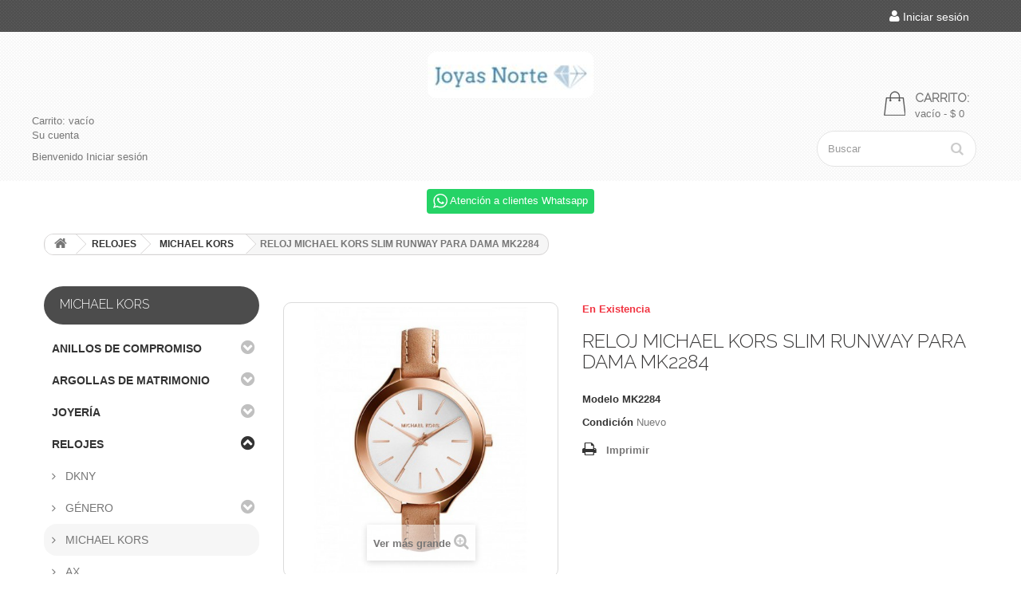

--- FILE ---
content_type: text/html; charset=utf-8
request_url: https://joyasnorte.com.mx/michael-kors/1157-reloj-michael-kors-slim-runway-para-dama-mk2284.html
body_size: 12248
content:
<!DOCTYPE HTML>
<!--[if lt IE 7]> <html class="no-js lt-ie9 lt-ie8 lt-ie7 " lang="mx"><![endif]-->
<!--[if IE 7]><html class="no-js lt-ie9 lt-ie8 ie7" lang="mx"><![endif]-->
<!--[if IE 8]><html class="no-js lt-ie9 ie8" lang="mx"><![endif]-->
<!--[if gt IE 8]> <html class="no-js ie9" lang="mx"><![endif]-->
<html lang="mx">
	<head>
		<meta charset="utf-8" />
		<title>RELOJ MICHAEL KORS SLIM RUNWAY PARA DAMA MK2284</title>
		<meta name="description" content="Movimiento de CuarzoCaja de Acero InoxidableCorrea de PielResistencia al Agua 50 metros Un accesorio de impecable elegancia. Este reloj Michael Kors Slim Run..." />
		<meta name="keywords" content="RELOJ MICHAEL KORS SLIM RUNWAY PARA DAMA MK2284" />
		<meta name="generator" content="PrestaShop" />
		<meta name="robots" content="index,follow" />
		<meta name="viewport" content="width=device-width, minimum-scale=0.25, maximum-scale=1.6, initial-scale=1.0" /> 
		<meta name="apple-mobile-web-app-capable" content="yes" /> 
		<link rel="icon" type="image/vnd.microsoft.icon" href="/img/favicon.ico?1700617632" />
		<link rel="shortcut icon" type="image/x-icon" href="/img/favicon.ico?1700617632" />
			<link rel="stylesheet" href="/themes/Carme/css/global.css" type="text/css" media="all" />
			<link rel="stylesheet" href="/themes/Carme/css/autoload/highdpi.css" type="text/css" media="all" />
			<link rel="stylesheet" href="/themes/Carme/css/autoload/responsive-tables.css" type="text/css" media="all" />
			<link rel="stylesheet" href="/themes/Carme/css/autoload/uniform.default.css" type="text/css" media="all" />
			<link rel="stylesheet" href="/js/jquery/plugins/fancybox/jquery.fancybox.css" type="text/css" media="all" />
			<link rel="stylesheet" href="/themes/Carme/css/product.css" type="text/css" media="all" />
			<link rel="stylesheet" href="/themes/Carme/css/print.css" type="text/css" media="print" />
			<link rel="stylesheet" href="/js/jquery/plugins/bxslider/jquery.bxslider.css" type="text/css" media="all" />
			<link rel="stylesheet" href="/themes/Carme/css/modules/blockcart/blockcart.css" type="text/css" media="all" />
			<link rel="stylesheet" href="/themes/Carme/css/modules/blockcontact/blockcontact.css" type="text/css" media="all" />
			<link rel="stylesheet" href="/modules/blockmyaccountfooter/blockmyaccount.css" type="text/css" media="all" />
			<link rel="stylesheet" href="/themes/Carme/css/modules/blocksearch/blocksearch.css" type="text/css" media="all" />
			<link rel="stylesheet" href="/js/jquery/plugins/autocomplete/jquery.autocomplete.css" type="text/css" media="all" />
			<link rel="stylesheet" href="/themes/Carme/css/product_list.css" type="text/css" media="all" />
			<link rel="stylesheet" href="/themes/Carme/css/modules/blockuserinfo/blockuserinfo.css" type="text/css" media="all" />
			<link rel="stylesheet" href="/modules/homefeatured/css/homefeatured.css" type="text/css" media="all" />
			<link rel="stylesheet" href="/themes/Carme/css/modules/themeconfigurator/css/hooks.css" type="text/css" media="all" />
			<link rel="stylesheet" href="/themes/Carme/css/modules/mailalerts/mailalerts.css" type="text/css" media="all" />
			<link rel="stylesheet" href="/themes/Carme/css/modules/blockcategories/blockcategories.css" type="text/css" media="all" />
			<link rel="stylesheet" href="/themes/Carme/css/modules/productscategory/css/productscategory.css" type="text/css" media="all" />
			<link rel="stylesheet" href="/modules/deluxecustom404/views/css/front.css" type="text/css" media="all" />
			<link rel="stylesheet" href="/modules/whatsappchat/views/css/whatsapp.css" type="text/css" media="all" />
			<link rel="stylesheet" href="/modules/whatsappchat/views/css/jBox.min.css" type="text/css" media="all" />
		<script type="text/javascript">
var CUSTOMIZE_TEXTFIELD = 1;
var FancyboxI18nClose = 'Cerrar';
var FancyboxI18nNext = 'Siguiente';
var FancyboxI18nPrev = 'Anterior';
var PS_CATALOG_MODE = false;
var ajax_allowed = true;
var ajaxsearch = true;
var allowBuyWhenOutOfStock = true;
var attribute_anchor_separator = '-';
var attributesCombinations = [];
var availableLaterValue = '';
var availableNowValue = '';
var baseDir = 'https://joyasnorte.com.mx/';
var baseUri = 'https://joyasnorte.com.mx/';
var blocksearch_type = 'top';
var contentOnly = false;
var currency = {"id":2,"name":"Pesos Mexicanos","iso_code":"mx","iso_code_num":"484","sign":"$","blank":"1","conversion_rate":"1.000000","deleted":"0","format":"1","decimals":"0","active":"1","prefix":"$ ","suffix":"","id_shop_list":null,"force_id":false};
var currencyBlank = 1;
var currencyFormat = 1;
var currencyRate = 1;
var currencySign = '$';
var currentDate = '2026-01-19 06:58:36';
var customerGroupWithoutTax = false;
var customizationFields = false;
var customizationId = null;
var customizationIdMessage = 'Personalización n°';
var default_eco_tax = 0;
var delete_txt = 'Borrar';
var displayList = false;
var displayPrice = 0;
var doesntExist = 'El producto no existe en este modelo. Por favor, elija otro.';
var doesntExistNoMore = 'Este producto ya no está disponible';
var doesntExistNoMoreBut = 'con éstas características, pero está disponible con otras opciones';
var ecotaxTax_rate = 0;
var fieldRequired = 'Por favor rellene todos los campos requeridos antes de guardar la personalización.';
var freeProductTranslation = '¡Gratis!';
var freeShippingTranslation = '¡Envío gratis!';
var generated_date = 1768827516;
var groupReduction = 0;
var idDefaultImage = 2483;
var id_lang = 1;
var id_product = 1157;
var img_dir = 'https://joyasnorte.com.mx/themes/Carme/img/';
var img_prod_dir = 'https://joyasnorte.com.mx/img/p/';
var img_ps_dir = 'https://joyasnorte.com.mx/img/';
var instantsearch = true;
var isGuest = 0;
var isLogged = 0;
var isMobile = false;
var jqZoomEnabled = false;
var maxQuantityToAllowDisplayOfLastQuantityMessage = 3;
var minimalQuantity = 1;
var noTaxForThisProduct = true;
var oosHookJsCodeFunctions = [];
var page_name = 'product';
var priceDisplayMethod = 0;
var priceDisplayPrecision = 0;
var productAvailableForOrder = true;
var productBasePriceTaxExcl = 3487;
var productBasePriceTaxExcluded = 3487;
var productBasePriceTaxIncl = 3487;
var productHasAttributes = false;
var productPrice = 3487;
var productPriceTaxExcluded = 3487;
var productPriceTaxIncluded = 3487;
var productPriceWithoutReduction = 3487;
var productReference = 'MK2284';
var productShowPrice = true;
var productUnitPriceRatio = 0;
var product_fileButtonHtml = 'Seleccione un archivo';
var product_fileDefaultHtml = 'Fichero no seleccionado';
var product_specific_price = [];
var quantitiesDisplayAllowed = false;
var quantityAvailable = 0;
var quickView = true;
var reduction_percent = 0;
var reduction_price = 0;
var removingLinkText = 'eliminar este producto de mi carrito';
var roundMode = 2;
var search_url = 'https://joyasnorte.com.mx/buscar';
var specific_currency = false;
var specific_price = 0;
var static_token = 'c8a5652ad7d2d74537b6c13f1c951e2c';
var stock_management = 0;
var taxRate = 0;
var token = 'c8a5652ad7d2d74537b6c13f1c951e2c';
var uploading_in_progress = 'En curso, espere un momento por favor ...';
var usingSecureMode = true;
</script>

		<script type="text/javascript" src="/js/jquery/jquery-1.11.0.min.js"></script>
		<script type="text/javascript" src="/js/jquery/jquery-migrate-1.2.1.min.js"></script>
		<script type="text/javascript" src="/js/jquery/plugins/jquery.easing.js"></script>
		<script type="text/javascript" src="/js/tools.js"></script>
		<script type="text/javascript" src="/themes/Carme/js/global.js"></script>
		<script type="text/javascript" src="/themes/Carme/js/autoload/10-bootstrap.min.js"></script>
		<script type="text/javascript" src="/themes/Carme/js/autoload/15-jquery.total-storage.min.js"></script>
		<script type="text/javascript" src="/themes/Carme/js/autoload/15-jquery.uniform-modified-pts.js"></script>
		<script type="text/javascript" src="/js/jquery/plugins/fancybox/jquery.fancybox.js"></script>
		<script type="text/javascript" src="/themes/Carme/js/products-comparison.js"></script>
		<script type="text/javascript" src="/js/jquery/plugins/jquery.idTabs.js"></script>
		<script type="text/javascript" src="/js/jquery/plugins/jquery.scrollTo.js"></script>
		<script type="text/javascript" src="/js/jquery/plugins/jquery.serialScroll.js"></script>
		<script type="text/javascript" src="/js/jquery/plugins/bxslider/jquery.bxslider.js"></script>
		<script type="text/javascript" src="/themes/Carme/js/product.js"></script>
		<script type="text/javascript" src="/themes/Carme/js/modules/blockcart/ajax-cart.js"></script>
		<script type="text/javascript" src="/js/jquery/plugins/autocomplete/jquery.autocomplete.js"></script>
		<script type="text/javascript" src="/themes/Carme/js/modules/blocksearch/blocksearch.js"></script>
		<script type="text/javascript" src="/themes/Carme/js/modules/mailalerts/mailalerts.js"></script>
		<script type="text/javascript" src="/themes/Carme/js/tools/treeManagement.js"></script>
		<script type="text/javascript" src="/themes/Carme/js/modules/productscategory/js/productscategory.js"></script>
		<script type="text/javascript" src="/modules/ganalytics/views/js/GoogleAnalyticActionLib.js"></script>
			    <link rel="amphtml"
          href="https://joyasnorte.com.mx/amp/product/michael-kors/1157-reloj-michael-kors-slim-runway-para-dama-mk2284.amphtml">

			<script type="text/javascript">
				(window.gaDevIds=window.gaDevIds||[]).push('d6YPbH');
				(function(i,s,o,g,r,a,m){i['GoogleAnalyticsObject']=r;i[r]=i[r]||function(){
				(i[r].q=i[r].q||[]).push(arguments)},i[r].l=1*new Date();a=s.createElement(o),
				m=s.getElementsByTagName(o)[0];a.async=1;a.src=g;m.parentNode.insertBefore(a,m)
				})(window,document,'script','//www.google-analytics.com/analytics.js','ga');
				ga('create', 'UA-177594641-1', 'auto');
				ga('require', 'ec');</script>
		<link rel="stylesheet" href="https://fonts.googleapis.com/css?family=Raleway:300" type="text/css" media="all" />

		<!--[if IE 8]>
		<script src="https://oss.maxcdn.com/libs/html5shiv/3.7.0/html5shiv.js"></script>
		<script src="https://oss.maxcdn.com/libs/respond.js/1.3.0/respond.min.js"></script>
		<![endif]-->
	</head>
	<body id="product" class="product product-1157 product-reloj-michael-kors-slim-runway-para-dama-mk2284 category-36 category-michael-kors lang_mx">
					<div id="page">
			<div class="header-container">
				<header id="header">
					<div class="banner">
						<div class="container">
							<div class="row">
								
							</div>
						</div>
					</div>
					<div class="nav">
						<div class="container">
							<div class="row">
								<nav><!-- Block user information module NAV  -->
<div class="header_user_info">
	
		<a class="login" href="https://joyasnorte.com.mx/mi-cuenta" rel="nofollow" title="Acceda a su cuenta de cliente">
			<i class="icon-user"></i> <span> Iniciar sesión</span>
		</a>
	</div>

<!-- /Block usmodule NAV -->





</nav>
							</div>
						</div>
					</div>
					<div>
						<div class="container">
							<div class="row">
								
									<div id="header_logo">
										<a href="http://joyasnorte.com.mx/" title="JOYAS NORTE">
											<img class="logo img-responsive" src="https://joyasnorte.com.mx/img/pack-carme-logo-1598488144.jpg" alt="JOYAS NORTE" width="208" height="58"/>
										</a>
									</div>
								
								
									<!-- Block search module TOP -->
<div id="search_block_top" class="col-sm-4 clearfix">
	<form id="searchbox" method="get" action="https://joyasnorte.com.mx/buscar" >
		<input type="hidden" name="controller" value="search" />
		<input type="hidden" name="orderby" value="position" />
		<input type="hidden" name="orderway" value="desc" />
		<input class="search_query form-control" type="text" id="search_query_top" name="search_query" placeholder="Buscar" value="" />
		<button type="submit" name="submit_search" class="btn button-search">
			<span>Buscar</span>
		</button>
	</form>
</div>
<!-- /Block search module TOP -->
<!-- Block user information module HEADER -->
<div id="header_user" >
	<ul id="header_nav">
				<li id="shopping_cart">
			<a href="https://joyasnorte.com.mx/pedido-rapido" title="Ver mi carrito de compras" rel="nofollow">Carrito:
			<span class="ajax_cart_quantity hidden">0</span>
			<span class="ajax_cart_product_txt hidden">producto</span>
			<span class="ajax_cart_product_txt_s hidden">Productos</span>
			<span class="ajax_cart_total hidden">
							</span>
			<span class="ajax_cart_no_product">vacío</span>
			</a>
		</li>
				<li id="your_account"><a href="https://joyasnorte.com.mx/mi-cuenta" title="Ver mi cuenta de cliente" rel="nofollow">Su cuenta</a></li>
	</ul>
	<p id="header_user_info">
		Bienvenido
					<a href="https://joyasnorte.com.mx/mi-cuenta" title="Acceda a su cuenta de cliente" class="login" rel="nofollow">Iniciar sesión</a>
			</p>
</div>
<!-- /Block user information module HEADER -->
<!-- MODULE Block cart -->
<div class="carrito ">
	<div class="shopping_cart ">

		<a href="https://joyasnorte.com.mx/pedido-rapido" title="Ver mi carrito de compras" rel="nofollow" class="titulo">
			<b>Carrito:</b>
			<span class="ajax_cart_quantity unvisible">0</span>
			<span class="ajax_cart_product_txt unvisible">producto</span>
			<span class="ajax_cart_product_txt_s unvisible">Productos</span>
			<span class="ajax_cart_total unvisible">
							</span>
			<span class="ajax_cart_no_product">vacío</span>
			
						- <span class="titulo-total ajax_block_cart_total">$ 0</span>
			
		</a>
					<div class="cart_block block exclusive">
				<div class="block_content">
					<!-- block list of products -->
					<div class="cart_block_list">
												<p class="cart_block_no_products">
							Sin productos
						</p>
												<div class="cart-prices">
							<div class="cart-prices-line first-line">
								<span class="price cart_block_shipping_cost ajax_cart_shipping_cost">
																			¡Envío gratis!
																	</span>
								<span>
									Transporte
								</span>
							</div>
																						<div class="cart-prices-line">
									<span class="price cart_block_tax_cost ajax_cart_tax_cost">$ 0</span>
									<span>IVA</span>
								</div>
														<div class="cart-prices-line last-line">
								<span class="price cart_block_total ajax_block_cart_total">$ 0</span>
								<span>Total</span>
							</div>
															<p>
																	Precios están con IVA incluido
																</p>
													</div>
						<p class="cart-buttons">
							<a id="button_order_cart" class="btn btn-default button" href="https://joyasnorte.com.mx/pedido-rapido" title="Confirmar" rel="nofollow">
								

									Confirmar<i class="icon-chevron-right right"></i>
								
							</a>
						</p>
					</div>
				</div>
			</div><!-- .cart_block -->
			</div>
</div>

	<div id="layer_cart">
		<div class="clearfix">
			<div class="layer_cart_product col-xs-12 col-md-6">
				<span class="cross" title="Cerrar Ventana"></span>
				<h2>
					<i class="icon-ok"></i>Producto añadido correctamente a su carrito de compras
				</h2>
				<div class="product-image-container layer_cart_img">
				</div>
				<div class="layer_cart_product_info">
					<span id="layer_cart_product_title" class="product-name"></span>
					<span id="layer_cart_product_attributes"></span>
					<div>
						<strong class="dark">Cantidad</strong>
						<span id="layer_cart_product_quantity"></span>
					</div>
					<div>
						<strong class="dark">Total</strong>
						<span id="layer_cart_product_price"></span>
					</div>
				</div>
			</div>
			<div class="layer_cart_cart col-xs-12 col-md-6">
				<h2>
					<!-- Plural Case [both cases are needed because page may be updated in Javascript] -->
					<span class="ajax_cart_product_txt_s  unvisible">
						Hay <span class="ajax_cart_quantity">0</span> artículos en su carrito.
					</span>
					<!-- Singular Case [both cases are needed because page may be updated in Javascript] -->
					<span class="ajax_cart_product_txt ">
						Hay 1 artículo en su carrito.
					</span>
				</h2>
	
				<div class="layer_cart_row">
					<strong class="dark">
						Total de artículos:
																					(IVA incluído)
																		</strong>
					<span class="ajax_block_products_total">
											</span>
				</div>
	
								<div class="layer_cart_row">
					<strong class="dark">
						Total gastos de envío:&nbsp;(IVA incluído)					</strong>
					<span class="ajax_cart_shipping_cost">
													¡Envío gratis!
											</span>
				</div>
									<div class="layer_cart_row">
						<strong class="dark">IVA</strong>
						<span class="price cart_block_tax_cost ajax_cart_tax_cost">$ 0</span>
					</div>
								<div class="layer_cart_row">	
					<strong class="dark">
						Total
																					(IVA incluído)
																		</strong>
					<span class="ajax_block_cart_total">
											</span>
				</div>
				<div class="button-container">	
					<span class="continue btn btn-default button exclusive-medium" title="Continuar la compra">
						<span>
							<i class="icon-chevron-left left"></i>Continuar la compra
						</span>
					</span>
					<a class="btn btn-default button button-medium"	href="https://joyasnorte.com.mx/pedido-rapido" title="Ir a la caja" rel="nofollow">
						<span>
							Ir a la caja<i class="icon-chevron-right right"></i>
						</span>
					</a>	
				</div>
			</div>
		</div>
		<div class="crossseling"></div>
	</div> <!-- #layer_cart -->
	<div class="layer_cart_overlay"></div>

<!-- /MODULE Block cart -->								
							</div>
						</div>
					</div>
				</header>
			</div>

							
        <a class="whatsappchat-anchor JOYAS NORTE whatsappchat-anchor1" target="_blank" href="https://web.whatsapp.com/send?l=mx&amp;phone=5218129026867&amp;text=Clave para Asesor: RH1-15320.  (NO BORRAR- ENVIAR MENSAJE)  ¿Cuál es su nombre y correo electrónico? https://joyasnorte.com.mx/michael-kors/1157-reloj-michael-kors-slim-runway-para-dama-mk2284.html " rel="noopener noreferrer">        <div class="whatsapp whatsapp_1 whatsapp-hookDisplayTopColumn center"
            >
            <span style="background-color: #25d366">
                <i class="whatsapp-icon" ></i>
                Atención a clientes Whatsapp            </span>
        </div>
    </a>    


			<div class="columns-container">

				<div id="columns" class="container">
											
<!-- Breadcrumb -->
<div class="breadcrumb clearfix">
	<a class="home" href="http://joyasnorte.com.mx/" title="Volver a Inicio"><i class="icon-home"></i></a>
			<span class="navigation-pipe" >&gt;</span>
					<a href="https://joyasnorte.com.mx/29-relojes" title="RELOJES" data-gg="">RELOJES</a><span class="navigation-pipe">></span><a href="https://joyasnorte.com.mx/36-michael-kors" title="MICHAEL KORS" data-gg="">MICHAEL KORS</a><span class="navigation-pipe">></span>RELOJ MICHAEL KORS SLIM RUNWAY PARA DAMA MK2284
			</div>
<!-- /Breadcrumb -->
					
					<div class="row">
												<div id="left_column" class="column col-xs-12 col-sm-3"><!-- Block categories module -->
<div id="categories_block_left" class="block">
	<h2 class="title_block">
					MICHAEL KORS
			</h2>
	<div class="block_content">
		<ul class="tree dhtml">
												
<li >
	<a 
	href="https://joyasnorte.com.mx/4-anillos-de-compromiso" title="">
		ANILLOS DE COMPROMISO
	</a>
			<ul>
												
<li >
	<a 
	href="https://joyasnorte.com.mx/5-oro-amarillo" title="">
		ORO AMARILLO
	</a>
	</li>

																
<li >
	<a 
	href="https://joyasnorte.com.mx/6-oro-blanco" title="">
		ORO BLANCO
	</a>
	</li>

																
<li class="last">
	<a 
	href="https://joyasnorte.com.mx/7-oro-combinado" title="">
		ORO COMBINADO
	</a>
	</li>

									</ul>
	</li>

																
<li >
	<a 
	href="https://joyasnorte.com.mx/8-argollas-de-matrimonio" title="">
		ARGOLLAS DE MATRIMONIO
	</a>
			<ul>
												
<li >
	<a 
	href="https://joyasnorte.com.mx/9-oro-amarillo" title="">
		ORO AMARILLO
	</a>
	</li>

																
<li >
	<a 
	href="https://joyasnorte.com.mx/10-oro-blanco" title="">
		ORO BLANCO
	</a>
	</li>

																
<li class="last">
	<a 
	href="https://joyasnorte.com.mx/11-oro-combinado" title="">
		ORO COMBINADO
	</a>
	</li>

									</ul>
	</li>

																
<li >
	<a 
	href="https://joyasnorte.com.mx/12-joyeria" title="">
		JOYERÍA
	</a>
			<ul>
												
<li >
	<a 
	href="https://joyasnorte.com.mx/13-anillos" title="">
		ANILLOS
	</a>
	</li>

																
<li >
	<a 
	href="https://joyasnorte.com.mx/14-arras" title="">
		ARRAS
	</a>
	</li>

																
<li >
	<a 
	href="https://joyasnorte.com.mx/15-broqueles" title="">
		BROQUELES
	</a>
	</li>

																
<li >
	<a 
	href="https://joyasnorte.com.mx/16-collares" title="">
		COLLARES
	</a>
	</li>

																
<li >
	<a 
	href="https://joyasnorte.com.mx/17-infantil" title="">
		INFANTIL
	</a>
	</li>

																
<li >
	<a 
	href="https://joyasnorte.com.mx/18-medallas" title="">
		MEDALLAS
	</a>
	</li>

																
<li >
	<a 
	href="https://joyasnorte.com.mx/19-pulseras" title="">
		PULSERAS
	</a>
	</li>

																
<li >
	<a 
	href="https://joyasnorte.com.mx/20-aretes" title="">
		ARETES
	</a>
	</li>

																
<li >
	<a 
	href="https://joyasnorte.com.mx/21-arracadas" title="">
		ARRACADAS
	</a>
	</li>

																
<li >
	<a 
	href="https://joyasnorte.com.mx/22-churumbelas" title="">
		CHURUMBELAS
	</a>
	</li>

																
<li >
	<a 
	href="https://joyasnorte.com.mx/23-dijes" title="">
		DIJES
	</a>
	</li>

																
<li >
	<a 
	href="https://joyasnorte.com.mx/24-juegos" title="">
		JUEGOS
	</a>
	</li>

																
<li >
	<a 
	href="https://joyasnorte.com.mx/25-perlas" title="">
		PERLAS
	</a>
	</li>

																
<li >
	<a 
	href="https://joyasnorte.com.mx/26-aniversario" title="">
		ANIVERSARIO
	</a>
	</li>

																
<li >
	<a 
	href="https://joyasnorte.com.mx/27-boda" title="">
		BODA
	</a>
	</li>

																
<li >
	<a 
	href="https://joyasnorte.com.mx/28-celebracion" title="">
		CELEBRACIÓN
	</a>
	</li>

																
<li >
	<a 
	href="https://joyasnorte.com.mx/31-fe" title="">
		FE
	</a>
	</li>

																
<li class="last">
	<a 
	href="https://joyasnorte.com.mx/32-novia" title="">
		NOVIA
	</a>
	</li>

									</ul>
	</li>

																
<li >
	<a 
	href="https://joyasnorte.com.mx/29-relojes" title="">
		RELOJES
	</a>
			<ul>
												
<li >
	<a 
	href="https://joyasnorte.com.mx/30-dkny" title="">
		DKNY
	</a>
	</li>

																
<li >
	<a 
	href="https://joyasnorte.com.mx/33-genero" title="">
		GÉNERO
	</a>
			<ul>
												
<li >
	<a 
	href="https://joyasnorte.com.mx/34-dama" title="">
		DAMA
	</a>
	</li>

																
<li class="last">
	<a 
	href="https://joyasnorte.com.mx/35-caballero" title="">
		CABALLERO
	</a>
	</li>

									</ul>
	</li>

																
<li >
	<a 
	href="https://joyasnorte.com.mx/36-michael-kors" class="selected" title="">
		MICHAEL KORS
	</a>
	</li>

																
<li >
	<a 
	href="https://joyasnorte.com.mx/37-ax" title="">
		AX
	</a>
	</li>

																
<li >
	<a 
	href="https://joyasnorte.com.mx/38-citizen" title="">
		CITIZEN
	</a>
	</li>

																
<li >
	<a 
	href="https://joyasnorte.com.mx/39-fossil" title="">
		FOSSIL
	</a>
			<ul>
												
<li class="last">
	<a 
	href="https://joyasnorte.com.mx/40-fossil-q" title="">
		FOSSIL Q
	</a>
	</li>

									</ul>
	</li>

																
<li >
	<a 
	href="https://joyasnorte.com.mx/41-rado" title="">
		RADO
	</a>
	</li>

																
<li >
	<a 
	href="https://joyasnorte.com.mx/42-bulova" title="">
		BULOVA
	</a>
			<ul>
												
<li class="last">
	<a 
	href="https://joyasnorte.com.mx/43-curv" title="">
		CURV
	</a>
	</li>

									</ul>
	</li>

																
<li >
	<a 
	href="https://joyasnorte.com.mx/44-diesel" title="">
		DIESEL
	</a>
	</li>

																
<li >
	<a 
	href="https://joyasnorte.com.mx/45-guess" title="">
		GUESS
	</a>
	</li>

																
<li >
	<a 
	href="https://joyasnorte.com.mx/46-tissot" title="">
		TISSOT
	</a>
	</li>

																
<li >
	<a 
	href="https://joyasnorte.com.mx/47-calvin-klein" title="">
		CALVIN KLEIN
	</a>
	</li>

																
<li >
	<a 
	href="https://joyasnorte.com.mx/48-disney" title="">
		DISNEY
	</a>
	</li>

																
<li >
	<a 
	href="https://joyasnorte.com.mx/49-mido" title="">
		MIDO
	</a>
	</li>

																
<li class="last">
	<a 
	href="https://joyasnorte.com.mx/50-tommy-hilfiger" title="">
		TOMMY HILFIGER
	</a>
	</li>

									</ul>
	</li>

																
<li class="last">
	<a 
	href="https://joyasnorte.com.mx/51-rebajas" title="">
		REBAJAS
	</a>
	</li>

									</ul>
	</div>
</div>
<!-- /Block categories module -->
</div>
																		<div id="center_column" class="center_column col-xs-12 col-sm-9">
	

							<div itemscope itemtype="http://schema.org/Product">
	<div class="primary_block row">
					<div class="container">
				<div class="top-hr"></div>
			</div>
								<!-- left infos-->
		<div class="pb-left-column col-xs-12 col-sm-4 col-md-5">
			<!-- product img-->
			<div id="image-block" class="clearfix">
																	<span id="view_full_size">
													<img id="bigpic" itemprop="image" src="https://joyasnorte.com.mx/2483-large_default/reloj-michael-kors-slim-runway-para-dama-mk2284.jpg" title="RELOJ MICHAEL KORS SLIM RUNWAY PARA DAMA MK2284 - Envío Gratuito" alt="RELOJ MICHAEL KORS SLIM RUNWAY PARA DAMA MK2284 - Envío Gratuito" width="458" height="458"/>
															<span class="span_link no-print">Ver m&aacute;s grande</span>
																		</span>
							</div> <!-- end image-block -->
							<!-- thumbnails -->
				<div id="views_block" class="clearfix ">
					
					
					<div id="thumbs_list">
						<ul id="thumbs_list_frame">
																																																						<li id="thumbnail_2482">
									<a href="https://joyasnorte.com.mx/2482-thickbox_default/reloj-michael-kors-slim-runway-para-dama-mk2284.jpg"	data-fancybox-group="other-views" class="fancybox" title="RELOJ MICHAEL KORS SLIM RUNWAY PARA DAMA MK2284 - Envío Gratuito">
										<img class="img-responsive" id="thumb_2482" src="https://joyasnorte.com.mx/2482-cart_default/reloj-michael-kors-slim-runway-para-dama-mk2284.jpg" alt="RELOJ MICHAEL KORS SLIM RUNWAY PARA DAMA MK2284 - Envío Gratuito" title="RELOJ MICHAEL KORS SLIM RUNWAY PARA DAMA MK2284 - Envío Gratuito" height="80" width="80" itemprop="image" />
									</a>
								</li>
																																																<li id="thumbnail_2483" class="last">
									<a href="https://joyasnorte.com.mx/2483-thickbox_default/reloj-michael-kors-slim-runway-para-dama-mk2284.jpg"	data-fancybox-group="other-views" class="fancybox shown" title="RELOJ MICHAEL KORS SLIM RUNWAY PARA DAMA MK2284 - Envío Gratuito">
										<img class="img-responsive" id="thumb_2483" src="https://joyasnorte.com.mx/2483-cart_default/reloj-michael-kors-slim-runway-para-dama-mk2284.jpg" alt="RELOJ MICHAEL KORS SLIM RUNWAY PARA DAMA MK2284 - Envío Gratuito" title="RELOJ MICHAEL KORS SLIM RUNWAY PARA DAMA MK2284 - Envío Gratuito" height="80" width="80" itemprop="image" />
									</a>
								</li>
																			</ul>
					</div> <!-- end thumbs_list -->

				</div> <!-- end views-block -->
				<!-- end thumbnails -->
										<p class="resetimg clear no-print">
					<span id="wrapResetImages" style="display: none;">
						<a href="https://joyasnorte.com.mx/michael-kors/1157-reloj-michael-kors-slim-runway-para-dama-mk2284.html" name="resetImages">
							<i class="icon-repeat"></i>
							Mostrar todas las im&aacute;genes
						</a>
					</span>
				</p>
					</div> <!-- end pb-left-column -->
		<!-- end left infos-->

		
		<!-- Contenedor derecha-->
		<div class="col-xs-12 col-sm-4 col-md-7">

			<!-- center infos -->
			<div class="pb-center-column">
									<p class="online_only">En Existencia</p>
								<h1 itemprop="name">RELOJ MICHAEL KORS SLIM RUNWAY PARA DAMA MK2284</h1>
				<p id="product_reference">
					<label>Modelo </label>
					<span class="editable" itemprop="sku">MK2284</span>
				</p>
								<p id="product_condition">
					<label>Condici&oacute;n </label>
											<link itemprop="itemCondition" href="http://schema.org/NewCondition"/>
						<span class="editable">Nuevo</span>
									</p>
																				<p id="availability_date" style="display: none;">
					<span id="availability_date_label">Disponible el: </span>
					<span id="availability_date_value"></span>
				</p>
				<!-- Out of stock hook -->
				<div id="oosHook">
					
				</div>


													<!-- usefull links-->
					<ul id="usefull_link_block" class="clearfix no-print">
												<li class="print">
							<a href="javascript:print();">
								Imprimir
							</a>
						</li>
											</ul>
				
			</div>
			<!-- end center infos-->


		</div> <!--end Contenedor derecha-->

	</div> <!-- end primary_block -->


			<!-- pb-right-column-->
			<div class="pb-right-column">
								<!-- add to cart form-->
				<form id="buy_block" action="https://joyasnorte.com.mx/carrito" method="post">
					<!-- hidden datas -->
					<p class="hidden">
						<input type="hidden" name="token" value="c8a5652ad7d2d74537b6c13f1c951e2c" />
						<input type="hidden" name="id_product" value="1157" id="product_page_product_id" />
						<input type="hidden" name="add" value="1" />
						<input type="hidden" name="id_product_attribute" id="idCombination" value="" />
					</p>
					<div class="box-info-product">
						<div class="content_prices clearfix">
															<!-- prices -->
								<div class="price">
									<p class="our_price_display" itemprop="offers" itemscope itemtype="http://schema.org/Offer">
																															<span id="our_price_display" itemprop="price" content="3487">$ 3,487</span>
											<!--												impuestos inc.											-->
											<meta itemprop="priceCurrency" content="mx" />
											
																			</p>
									<p id="reduction_percent"  style="display:none;">
										<span id="reduction_percent_display">
																					</span>
									</p>
									<p id="reduction_amount"  style="display:none">
										<span id="reduction_amount_display">
																				</span>
									</p>
									<p id="old_price" class="hidden">
																					
											<span id="old_price_display"></span>
											<!-- impuestos inc. -->
																			</p>
																	</div> <!-- end prices -->
																															 
							
							<div class="clear"></div>
						</div> <!-- end content_prices -->
						<div class="product_attributes clearfix">

													</div> <!-- end product_attributes -->
						<div class="box-cart-bottom">
							<div >


							<!-- quantity wanted -->
														<p id="quantity_wanted_p">
								<label>Cantidad</label>
								<input type="text" name="qty" id="quantity_wanted" class="text" value="1" />
								<a href="#" data-field-qty="qty" class="btn btn-default button-minus product_quantity_down">
									<span><i class="icon-minus"></i></span>
								</a>
								<a href="#" data-field-qty="qty" class="btn btn-default button-plus product_quantity_up">
									<span><i class="icon-plus"></i></span>
								</a>
							</p>
														<!-- minimal quantity wanted -->
							<p id="minimal_quantity_wanted_p" style="display: none;">
								Este producto no se vende individualmente. Debe seleccionar al menos <b id="minimal_quantity_label">1</b> cantidad para este producto.
							</p>


								<p id="add_to_cart" class="buttons_bottom_block no-print">
									<button type="submit" name="Submit" class="exclusive btn">
										<span>A&ntilde;adir al carrito</span>
									</button>
								</p>
							</div>

							<div class="clearfix"></div>
							<strong></strong>
						</div> <!-- end box-cart-bottom -->
					</div> <!-- end box-info-product -->
				</form>
							</div> <!-- end pb-right-column-->



								<!-- More info -->
			<section class="page-product-box">
				<h3 class="page-product-heading">M&aacute;s</h3>									<!-- full description -->
					<div  class="rte"><p><span>Movimiento de Cuarzo</span><br /><span>Caja de Acero Inoxidable</span><br /><span>Correa de Piel</span><br /><span>Resistencia al Agua 50 metros </span><br /><br /><span>Un accesorio de impecable elegancia. Este reloj Michael Kors Slim Runway para dama tiene como característica principal su correa de piel delgada que logra una perfecta armonía con la caja de una redondez perfecta. Su tono oro-rosa hace un equilibrio magnífico con la carátula blanca. Un hermoso reloj que, indudablemente, debe formar parte de tu lista de deseos. </span></p></div>
			</section>
			<!--end  More info -->
				<!--HOOK_PRODUCT_TAB -->
		<section class="page-product-box">
			
					</section>
		<!--end HOOK_PRODUCT_TAB -->
				<section class="page-product-box blockproductscategory">
	<h3 class="productscategory_h3 page-product-heading">30 Otros productos de la misma categoría:</h3>
	<div id="productscategory_list" class="clearfix">
		<ul id="bxslider1" class="bxslider clearfix">
		 			<li class="product-box item">
				<a href="https://joyasnorte.com.mx/michael-kors/1128-reloj-michael-kors-mini-parker-para-dama-mk6483.html" class="lnk_img product-image" title="RELOJ MICHAEL KORS MINI PARKER PARA DAMA MK6483"><img src="https://joyasnorte.com.mx/2427-home_default/reloj-michael-kors-mini-parker-para-dama-mk6483.jpg" alt="RELOJ MICHAEL KORS MINI PARKER PARA DAMA MK6483" /></a>
                
				<h5 class="product-name">
					<a href="https://joyasnorte.com.mx/michael-kors/1128-reloj-michael-kors-mini-parker-para-dama-mk6483.html" title="RELOJ MICHAEL KORS MINI PARKER PARA DAMA MK6483">RELOJ...</a>
				</h5>
								<p class="price_display">
					<span class="price">$ 4,095</span>
                                        				</p>
							</li>
					<li class="product-box item">
				<a href="https://joyasnorte.com.mx/michael-kors/1129-reloj-michael-kors-mini-parker-para-dama-mk6477.html" class="lnk_img product-image" title="RELOJ MICHAEL KORS MINI PARKER PARA DAMA MK6477"><img src="https://joyasnorte.com.mx/2429-home_default/reloj-michael-kors-mini-parker-para-dama-mk6477.jpg" alt="RELOJ MICHAEL KORS MINI PARKER PARA DAMA MK6477" /></a>
                
				<h5 class="product-name">
					<a href="https://joyasnorte.com.mx/michael-kors/1129-reloj-michael-kors-mini-parker-para-dama-mk6477.html" title="RELOJ MICHAEL KORS MINI PARKER PARA DAMA MK6477">RELOJ...</a>
				</h5>
								<p class="price_display">
					<span class="price">$ 4,496</span>
                                        				</p>
							</li>
					<li class="product-box item">
				<a href="https://joyasnorte.com.mx/michael-kors/1130-reloj-michael-kors-briar-para-dama-mk6467.html" class="lnk_img product-image" title="RELOJ MICHAEL KORS BRIAR PARA DAMA MK6467"><img src="https://joyasnorte.com.mx/2431-home_default/reloj-michael-kors-briar-para-dama-mk6467.jpg" alt="RELOJ MICHAEL KORS BRIAR PARA DAMA MK6467" /></a>
                
				<h5 class="product-name">
					<a href="https://joyasnorte.com.mx/michael-kors/1130-reloj-michael-kors-briar-para-dama-mk6467.html" title="RELOJ MICHAEL KORS BRIAR PARA DAMA MK6467">RELOJ...</a>
				</h5>
								<p class="price_display">
					<span class="price">$ 4,496</span>
                                        				</p>
							</li>
					<li class="product-box item">
				<a href="https://joyasnorte.com.mx/michael-kors/1131-reloj-michael-kors-briar-para-dama-mk6468.html" class="lnk_img product-image" title="RELOJ MICHAEL KORS BRIAR PARA DAMA MK6468"><img src="https://joyasnorte.com.mx/2433-home_default/reloj-michael-kors-briar-para-dama-mk6468.jpg" alt="RELOJ MICHAEL KORS BRIAR PARA DAMA MK6468" /></a>
                
				<h5 class="product-name">
					<a href="https://joyasnorte.com.mx/michael-kors/1131-reloj-michael-kors-briar-para-dama-mk6468.html" title="RELOJ MICHAEL KORS BRIAR PARA DAMA MK6468">RELOJ...</a>
				</h5>
								<p class="price_display">
					<span class="price">$ 4,095</span>
                                        				</p>
							</li>
					<li class="product-box item">
				<a href="https://joyasnorte.com.mx/michael-kors/1132-reloj-michael-kors-mini-parker-para-dama-mk6469.html" class="lnk_img product-image" title="RELOJ MICHAEL KORS MINI PARKER PARA DAMA MK6469"><img src="https://joyasnorte.com.mx/2435-home_default/reloj-michael-kors-mini-parker-para-dama-mk6469.jpg" alt="RELOJ MICHAEL KORS MINI PARKER PARA DAMA MK6469" /></a>
                
				<h5 class="product-name">
					<a href="https://joyasnorte.com.mx/michael-kors/1132-reloj-michael-kors-mini-parker-para-dama-mk6469.html" title="RELOJ MICHAEL KORS MINI PARKER PARA DAMA MK6469">RELOJ...</a>
				</h5>
								<p class="price_display">
					<span class="price">$ 4,095</span>
                                        				</p>
							</li>
					<li class="product-box item">
				<a href="https://joyasnorte.com.mx/michael-kors/1133-reloj-michael-kors-mini-parker-para-dama-mk6470.html" class="lnk_img product-image" title="RELOJ MICHAEL KORS MINI PARKER PARA DAMA MK6470"><img src="https://joyasnorte.com.mx/2437-home_default/reloj-michael-kors-mini-parker-para-dama-mk6470.jpg" alt="RELOJ MICHAEL KORS MINI PARKER PARA DAMA MK6470" /></a>
                
				<h5 class="product-name">
					<a href="https://joyasnorte.com.mx/michael-kors/1133-reloj-michael-kors-mini-parker-para-dama-mk6470.html" title="RELOJ MICHAEL KORS MINI PARKER PARA DAMA MK6470">RELOJ...</a>
				</h5>
								<p class="price_display">
					<span class="price">$ 4,095</span>
                                        				</p>
							</li>
					<li class="product-box item">
				<a href="https://joyasnorte.com.mx/michael-kors/1135-reloj-michael-kors-garner-para-dama-mk6471.html" class="lnk_img product-image" title="RELOJ MICHAEL KORS GARNER PARA DAMA MK6471"><img src="https://joyasnorte.com.mx/2443-home_default/reloj-michael-kors-garner-para-dama-mk6471.jpg" alt="RELOJ MICHAEL KORS GARNER PARA DAMA MK6471" /></a>
                
				<h5 class="product-name">
					<a href="https://joyasnorte.com.mx/michael-kors/1135-reloj-michael-kors-garner-para-dama-mk6471.html" title="RELOJ MICHAEL KORS GARNER PARA DAMA MK6471">RELOJ...</a>
				</h5>
								<p class="price_display">
					<span class="price">$ 4,095</span>
                                        				</p>
							</li>
					<li class="product-box item">
				<a href="https://joyasnorte.com.mx/michael-kors/1137-reloj-michael-kors-garner-para-dama-mk6472.html" class="lnk_img product-image" title="RELOJ MICHAEL KORS GARNER PARA DAMA MK6472"><img src="https://joyasnorte.com.mx/2445-home_default/reloj-michael-kors-garner-para-dama-mk6472.jpg" alt="RELOJ MICHAEL KORS GARNER PARA DAMA MK6472" /></a>
                
				<h5 class="product-name">
					<a href="https://joyasnorte.com.mx/michael-kors/1137-reloj-michael-kors-garner-para-dama-mk6472.html" title="RELOJ MICHAEL KORS GARNER PARA DAMA MK6472">RELOJ...</a>
				</h5>
								<p class="price_display">
					<span class="price">$ 4,095</span>
                                        				</p>
							</li>
					<li class="product-box item">
				<a href="https://joyasnorte.com.mx/michael-kors/1139-reloj-michael-kors-ritz-para-dama-mk6474.html" class="lnk_img product-image" title="RELOJ MICHAEL KORS RITZ PARA DAMA MK6474"><img src="https://joyasnorte.com.mx/2449-home_default/reloj-michael-kors-ritz-para-dama-mk6474.jpg" alt="RELOJ MICHAEL KORS RITZ PARA DAMA MK6474" /></a>
                
				<h5 class="product-name">
					<a href="https://joyasnorte.com.mx/michael-kors/1139-reloj-michael-kors-ritz-para-dama-mk6474.html" title="RELOJ MICHAEL KORS RITZ PARA DAMA MK6474">RELOJ...</a>
				</h5>
								<p class="price_display">
					<span class="price">$ 4,095</span>
                                        				</p>
							</li>
					<li class="product-box item">
				<a href="https://joyasnorte.com.mx/michael-kors/1155-reloj-michael-kors-ritz-para-dama-mk6475.html" class="lnk_img product-image" title="RELOJ MICHAEL KORS RITZ PARA DAMA MK6475"><img src="https://joyasnorte.com.mx/2479-home_default/reloj-michael-kors-ritz-para-dama-mk6475.jpg" alt="RELOJ MICHAEL KORS RITZ PARA DAMA MK6475" /></a>
                
				<h5 class="product-name">
					<a href="https://joyasnorte.com.mx/michael-kors/1155-reloj-michael-kors-ritz-para-dama-mk6475.html" title="RELOJ MICHAEL KORS RITZ PARA DAMA MK6475">RELOJ...</a>
				</h5>
								<p class="price_display">
					<span class="price">$ 4,095</span>
                                        				</p>
							</li>
					<li class="product-box item">
				<a href="https://joyasnorte.com.mx/michael-kors/1156-reloj-michael-kors-lexington-para-caballero-mk8561.html" class="lnk_img product-image" title="RELOJ MICHAEL KORS LEXINGTON PARA CABALLERO MK8561"><img src="https://joyasnorte.com.mx/2481-home_default/reloj-michael-kors-lexington-para-caballero-mk8561.jpg" alt="RELOJ MICHAEL KORS LEXINGTON PARA CABALLERO MK8561" /></a>
                
				<h5 class="product-name">
					<a href="https://joyasnorte.com.mx/michael-kors/1156-reloj-michael-kors-lexington-para-caballero-mk8561.html" title="RELOJ MICHAEL KORS LEXINGTON PARA CABALLERO MK8561">RELOJ...</a>
				</h5>
								<p class="price_display">
					<span class="price">$ 4,496</span>
                                        				</p>
							</li>
					<li class="product-box item">
				<a href="https://joyasnorte.com.mx/michael-kors/1158-reloj-michael-kors-petite-darci-para-dama-mk3364.html" class="lnk_img product-image" title="RELOJ MICHAEL KORS PETITE DARCI PARA DAMA MK3364"><img src="https://joyasnorte.com.mx/2485-home_default/reloj-michael-kors-petite-darci-para-dama-mk3364.jpg" alt="RELOJ MICHAEL KORS PETITE DARCI PARA DAMA MK3364" /></a>
                
				<h5 class="product-name">
					<a href="https://joyasnorte.com.mx/michael-kors/1158-reloj-michael-kors-petite-darci-para-dama-mk3364.html" title="RELOJ MICHAEL KORS PETITE DARCI PARA DAMA MK3364">RELOJ...</a>
				</h5>
								<p class="price_display">
					<span class="price">$ 4,095</span>
                                        				</p>
							</li>
					<li class="product-box item">
				<a href="https://joyasnorte.com.mx/michael-kors/1159-reloj-michael-kors-mini-darci-para-dama-mk3366.html" class="lnk_img product-image" title="RELOJ MICHAEL KORS MINI DARCI PARA DAMA MK3366"><img src="https://joyasnorte.com.mx/2572-home_default/reloj-michael-kors-mini-darci-para-dama-mk3366.jpg" alt="RELOJ MICHAEL KORS MINI DARCI PARA DAMA MK3366" /></a>
                
				<h5 class="product-name">
					<a href="https://joyasnorte.com.mx/michael-kors/1159-reloj-michael-kors-mini-darci-para-dama-mk3366.html" title="RELOJ MICHAEL KORS MINI DARCI PARA DAMA MK3366">RELOJ...</a>
				</h5>
								<p class="price_display">
					<span class="price">$ 4,095</span>
                                        				</p>
							</li>
					<li class="product-box item">
				<a href="https://joyasnorte.com.mx/michael-kors/1160-reloj-michael-kors-mini-kerry-rose-gold-para-dama-mk3443.html" class="lnk_img product-image" title="RELOJ MICHAEL KORS MINI KERRY ROSE GOLD PARA DAMA MK3443"><img src="https://joyasnorte.com.mx/2489-home_default/reloj-michael-kors-mini-kerry-rose-gold-para-dama-mk3443.jpg" alt="RELOJ MICHAEL KORS MINI KERRY ROSE GOLD PARA DAMA MK3443" /></a>
                
				<h5 class="product-name">
					<a href="https://joyasnorte.com.mx/michael-kors/1160-reloj-michael-kors-mini-kerry-rose-gold-para-dama-mk3443.html" title="RELOJ MICHAEL KORS MINI KERRY ROSE GOLD PARA DAMA MK3443">RELOJ...</a>
				</h5>
								<p class="price_display">
					<span class="price">$ 4,496</span>
                                        				</p>
							</li>
					<li class="product-box item">
				<a href="https://joyasnorte.com.mx/michael-kors/1161-reloj-michael-kors-midsized-chronograph-gold-tone-para-dama-mk5055.html" class="lnk_img product-image" title="RELOJ MICHAEL KORS MIDSIZED CHRONOGRAPH GOLD-TONE PARA DAMA MK5055"><img src="https://joyasnorte.com.mx/2491-home_default/reloj-michael-kors-midsized-chronograph-gold-tone-para-dama-mk5055.jpg" alt="RELOJ MICHAEL KORS MIDSIZED CHRONOGRAPH GOLD-TONE PARA DAMA MK5055" /></a>
                
				<h5 class="product-name">
					<a href="https://joyasnorte.com.mx/michael-kors/1161-reloj-michael-kors-midsized-chronograph-gold-tone-para-dama-mk5055.html" title="RELOJ MICHAEL KORS MIDSIZED CHRONOGRAPH GOLD-TONE PARA DAMA MK5055">RELOJ...</a>
				</h5>
								<p class="price_display">
					<span class="price">$ 4,095</span>
                                        				</p>
							</li>
					<li class="product-box item">
				<a href="https://joyasnorte.com.mx/michael-kors/1162-reloj-michael-kors-runway-chronograph-white-and-yellow-para-dama-mk5145.html" class="lnk_img product-image" title="RELOJ MICHAEL KORS RUNWAY CHRONOGRAPH WHITE AND YELLOW PARA DAMA MK5145"><img src="https://joyasnorte.com.mx/2493-home_default/reloj-michael-kors-runway-chronograph-white-and-yellow-para-dama-mk5145.jpg" alt="RELOJ MICHAEL KORS RUNWAY CHRONOGRAPH WHITE AND YELLOW PARA DAMA MK5145" /></a>
                
				<h5 class="product-name">
					<a href="https://joyasnorte.com.mx/michael-kors/1162-reloj-michael-kors-runway-chronograph-white-and-yellow-para-dama-mk5145.html" title="RELOJ MICHAEL KORS RUNWAY CHRONOGRAPH WHITE AND YELLOW PARA DAMA MK5145">RELOJ...</a>
				</h5>
								<p class="price_display">
					<span class="price">$ 4,496</span>
                                        				</p>
							</li>
					<li class="product-box item">
				<a href="https://joyasnorte.com.mx/michael-kors/1163-reloj-michael-kors-blair-para-dama-mk5166.html" class="lnk_img product-image" title="RELOJ MICHAEL KORS BLAIR PARA DAMA MK5166"><img src="https://joyasnorte.com.mx/2570-home_default/reloj-michael-kors-blair-para-dama-mk5166.jpg" alt="RELOJ MICHAEL KORS BLAIR PARA DAMA MK5166" /></a>
                
				<h5 class="product-name">
					<a href="https://joyasnorte.com.mx/michael-kors/1163-reloj-michael-kors-blair-para-dama-mk5166.html" title="RELOJ MICHAEL KORS BLAIR PARA DAMA MK5166">RELOJ...</a>
				</h5>
								<p class="price_display">
					<span class="price">$ 4,496</span>
                                        				</p>
							</li>
					<li class="product-box item">
				<a href="https://joyasnorte.com.mx/michael-kors/1164-reloj-michael-kors-para-dama-mk5191.html" class="lnk_img product-image" title="RELOJ MICHAEL KORS PARA DAMA MK5191"><img src="https://joyasnorte.com.mx/2497-home_default/reloj-michael-kors-para-dama-mk5191.jpg" alt="RELOJ MICHAEL KORS PARA DAMA MK5191" /></a>
                
				<h5 class="product-name">
					<a href="https://joyasnorte.com.mx/michael-kors/1164-reloj-michael-kors-para-dama-mk5191.html" title="RELOJ MICHAEL KORS PARA DAMA MK5191">RELOJ...</a>
				</h5>
								<p class="price_display">
					<span class="price">$ 4,496</span>
                                        				</p>
							</li>
					<li class="product-box item">
				<a href="https://joyasnorte.com.mx/michael-kors/1165-reloj-michael-kors-blair-para-dama-mk5263.html" class="lnk_img product-image" title="RELOJ MICHAEL KORS BLAIR PARA DAMA MK5263"><img src="https://joyasnorte.com.mx/2565-home_default/reloj-michael-kors-blair-para-dama-mk5263.jpg" alt="RELOJ MICHAEL KORS BLAIR PARA DAMA MK5263" /></a>
                
				<h5 class="product-name">
					<a href="https://joyasnorte.com.mx/michael-kors/1165-reloj-michael-kors-blair-para-dama-mk5263.html" title="RELOJ MICHAEL KORS BLAIR PARA DAMA MK5263">RELOJ...</a>
				</h5>
								<p class="price_display">
					<span class="price">$ 4,496</span>
                                        				</p>
							</li>
					<li class="product-box item">
				<a href="https://joyasnorte.com.mx/michael-kors/1166-reloj-michael-kors-kerry-pave-rose-gold-tone-para-dama-mk3313.html" class="lnk_img product-image" title="RELOJ MICHAEL KORS KERRY PAVÉ ROSE GOLD-TONE PARA DAMA MK3313"><img src="https://joyasnorte.com.mx/2564-home_default/reloj-michael-kors-kerry-pave-rose-gold-tone-para-dama-mk3313.jpg" alt="RELOJ MICHAEL KORS KERRY PAVÉ ROSE GOLD-TONE PARA DAMA MK3313" /></a>
                
				<h5 class="product-name">
					<a href="https://joyasnorte.com.mx/michael-kors/1166-reloj-michael-kors-kerry-pave-rose-gold-tone-para-dama-mk3313.html" title="RELOJ MICHAEL KORS KERRY PAVÉ ROSE GOLD-TONE PARA DAMA MK3313">RELOJ...</a>
				</h5>
								<p class="price_display">
					<span class="price">$ 4,496</span>
                                        				</p>
							</li>
					<li class="product-box item">
				<a href="https://joyasnorte.com.mx/michael-kors/1167-reloj-michael-kors-slim-runway-champagne-para-dama-mk3275.html" class="lnk_img product-image" title="RELOJ MICHAEL KORS SLIM RUNWAY CHAMPAGNE PARA DAMA MK3275"><img src="https://joyasnorte.com.mx/2503-home_default/reloj-michael-kors-slim-runway-champagne-para-dama-mk3275.jpg" alt="RELOJ MICHAEL KORS SLIM RUNWAY CHAMPAGNE PARA DAMA MK3275" /></a>
                
				<h5 class="product-name">
					<a href="https://joyasnorte.com.mx/michael-kors/1167-reloj-michael-kors-slim-runway-champagne-para-dama-mk3275.html" title="RELOJ MICHAEL KORS SLIM RUNWAY CHAMPAGNE PARA DAMA MK3275">RELOJ...</a>
				</h5>
								<p class="price_display">
					<span class="price">$ 3,487</span>
                                        				</p>
							</li>
					<li class="product-box item">
				<a href="https://joyasnorte.com.mx/michael-kors/1168-reloj-michael-kors-sawyer-amber-sunray-para-dama-mk2424.html" class="lnk_img product-image" title="RELOJ MICHAEL KORS SAWYER AMBER SUNRAY PARA DAMA MK2424"><img src="https://joyasnorte.com.mx/2505-home_default/reloj-michael-kors-sawyer-amber-sunray-para-dama-mk2424.jpg" alt="RELOJ MICHAEL KORS SAWYER AMBER SUNRAY PARA DAMA MK2424" /></a>
                
				<h5 class="product-name">
					<a href="https://joyasnorte.com.mx/michael-kors/1168-reloj-michael-kors-sawyer-amber-sunray-para-dama-mk2424.html" title="RELOJ MICHAEL KORS SAWYER AMBER SUNRAY PARA DAMA MK2424">RELOJ...</a>
				</h5>
								<p class="price_display">
					<span class="price">$ 4,496</span>
                                        				</p>
							</li>
					<li class="product-box item">
				<a href="https://joyasnorte.com.mx/michael-kors/1169-reloj-michael-kors-runway-gold-tone-para-dama-mk3179.html" class="lnk_img product-image" title="RELOJ MICHAEL KORS RUNWAY GOLD-TONE PARA DAMA MK3179"><img src="https://joyasnorte.com.mx/2507-home_default/reloj-michael-kors-runway-gold-tone-para-dama-mk3179.jpg" alt="RELOJ MICHAEL KORS RUNWAY GOLD-TONE PARA DAMA MK3179" /></a>
                
				<h5 class="product-name">
					<a href="https://joyasnorte.com.mx/michael-kors/1169-reloj-michael-kors-runway-gold-tone-para-dama-mk3179.html" title="RELOJ MICHAEL KORS RUNWAY GOLD-TONE PARA DAMA MK3179">RELOJ...</a>
				</h5>
								<p class="price_display">
					<span class="price">$ 3,487</span>
                                        				</p>
							</li>
					<li class="product-box item">
				<a href="https://joyasnorte.com.mx/michael-kors/1170-reloj-michael-kors-darci-silver-para-dama-mk3190.html" class="lnk_img product-image" title="RELOJ MICHAEL KORS DARCI SILVER PARA DAMA MK3190"><img src="https://joyasnorte.com.mx/2509-home_default/reloj-michael-kors-darci-silver-para-dama-mk3190.jpg" alt="RELOJ MICHAEL KORS DARCI SILVER PARA DAMA MK3190" /></a>
                
				<h5 class="product-name">
					<a href="https://joyasnorte.com.mx/michael-kors/1170-reloj-michael-kors-darci-silver-para-dama-mk3190.html" title="RELOJ MICHAEL KORS DARCI SILVER PARA DAMA MK3190">RELOJ...</a>
				</h5>
								<p class="price_display">
					<span class="price">$ 4,095</span>
                                        				</p>
							</li>
					<li class="product-box item">
				<a href="https://joyasnorte.com.mx/michael-kors/1171-reloj-michael-kors-darci-glitz-gold-para-dama-mk3191.html" class="lnk_img product-image" title="RELOJ MICHAEL KORS DARCI GLITZ GOLD PARA DAMA MK3191"><img src="https://joyasnorte.com.mx/2511-home_default/reloj-michael-kors-darci-glitz-gold-para-dama-mk3191.jpg" alt="RELOJ MICHAEL KORS DARCI GLITZ GOLD PARA DAMA MK3191" /></a>
                
				<h5 class="product-name">
					<a href="https://joyasnorte.com.mx/michael-kors/1171-reloj-michael-kors-darci-glitz-gold-para-dama-mk3191.html" title="RELOJ MICHAEL KORS DARCI GLITZ GOLD PARA DAMA MK3191">RELOJ...</a>
				</h5>
								<p class="price_display">
					<span class="price">$ 4,095</span>
                                        				</p>
							</li>
					<li class="product-box item">
				<a href="https://joyasnorte.com.mx/michael-kors/1172-reloj-michael-kors-runway-rose-para-dama-mk3197.html" class="lnk_img product-image" title="RELOJ MICHAEL KORS RUNWAY ROSE PARA DAMA MK3197"><img src="https://joyasnorte.com.mx/2513-home_default/reloj-michael-kors-runway-rose-para-dama-mk3197.jpg" alt="RELOJ MICHAEL KORS RUNWAY ROSE PARA DAMA MK3197" /></a>
                
				<h5 class="product-name">
					<a href="https://joyasnorte.com.mx/michael-kors/1172-reloj-michael-kors-runway-rose-para-dama-mk3197.html" title="RELOJ MICHAEL KORS RUNWAY ROSE PARA DAMA MK3197">RELOJ...</a>
				</h5>
								<p class="price_display">
					<span class="price">$ 3,487</span>
                                        				</p>
							</li>
					<li class="product-box item">
				<a href="https://joyasnorte.com.mx/michael-kors/1173-reloj-michael-kors-darci-silver-dial-tri-tone-para-dama-mk3203.html" class="lnk_img product-image" title="RELOJ MICHAEL KORS DARCI SILVER DIAL TRI-TONE PARA DAMA MK3203"><img src="https://joyasnorte.com.mx/2515-home_default/reloj-michael-kors-darci-silver-dial-tri-tone-para-dama-mk3203.jpg" alt="RELOJ MICHAEL KORS DARCI SILVER DIAL TRI-TONE PARA DAMA MK3203" /></a>
                
				<h5 class="product-name">
					<a href="https://joyasnorte.com.mx/michael-kors/1173-reloj-michael-kors-darci-silver-dial-tri-tone-para-dama-mk3203.html" title="RELOJ MICHAEL KORS DARCI SILVER DIAL TRI-TONE PARA DAMA MK3203">RELOJ...</a>
				</h5>
								<p class="price_display">
					<span class="price">$ 4,095</span>
                                        				</p>
							</li>
					<li class="product-box item">
				<a href="https://joyasnorte.com.mx/michael-kors/1174-reloj-michael-kors-darci-silver-dial-two-tone-para-dama-mk3215.html" class="lnk_img product-image" title="RELOJ MICHAEL KORS DARCI SILVER DIAL TWO-TONE PARA DAMA MK3215"><img src="https://joyasnorte.com.mx/2517-home_default/reloj-michael-kors-darci-silver-dial-two-tone-para-dama-mk3215.jpg" alt="RELOJ MICHAEL KORS DARCI SILVER DIAL TWO-TONE PARA DAMA MK3215" /></a>
                
				<h5 class="product-name">
					<a href="https://joyasnorte.com.mx/michael-kors/1174-reloj-michael-kors-darci-silver-dial-two-tone-para-dama-mk3215.html" title="RELOJ MICHAEL KORS DARCI SILVER DIAL TWO-TONE PARA DAMA MK3215">RELOJ...</a>
				</h5>
								<p class="price_display">
					<span class="price">$ 4,095</span>
                                        				</p>
							</li>
					<li class="product-box item">
				<a href="https://joyasnorte.com.mx/michael-kors/1175-reloj-michael-kors-slim-runway-blak-tone-para-dama-mk3221.html" class="lnk_img product-image" title="RELOJ MICHAEL KORS SLIM RUNWAY BLAK-TONE PARA DAMA MK3221"><img src="https://joyasnorte.com.mx/2519-home_default/reloj-michael-kors-slim-runway-blak-tone-para-dama-mk3221.jpg" alt="RELOJ MICHAEL KORS SLIM RUNWAY BLAK-TONE PARA DAMA MK3221" /></a>
                
				<h5 class="product-name">
					<a href="https://joyasnorte.com.mx/michael-kors/1175-reloj-michael-kors-slim-runway-blak-tone-para-dama-mk3221.html" title="RELOJ MICHAEL KORS SLIM RUNWAY BLAK-TONE PARA DAMA MK3221">RELOJ...</a>
				</h5>
								<p class="price_display">
					<span class="price">$ 3,487</span>
                                        				</p>
							</li>
					<li class="product-box item">
				<a href="https://joyasnorte.com.mx/michael-kors/1176-reloj-michael-kors-para-dama-mk5353.html" class="lnk_img product-image" title="RELOJ MICHAEL KORS PARA DAMA MK5353"><img src="https://joyasnorte.com.mx/2521-home_default/reloj-michael-kors-para-dama-mk5353.jpg" alt="RELOJ MICHAEL KORS PARA DAMA MK5353" /></a>
                
				<h5 class="product-name">
					<a href="https://joyasnorte.com.mx/michael-kors/1176-reloj-michael-kors-para-dama-mk5353.html" title="RELOJ MICHAEL KORS PARA DAMA MK5353">RELOJ...</a>
				</h5>
								<p class="price_display">
					<span class="price">$ 4,496</span>
                                        				</p>
							</li>
				</ul>
	</div>
</section>

				<script type="text/javascript">
					jQuery(document).ready(function(){
						var MBG = GoogleAnalyticEnhancedECommerce;
						MBG.setCurrency('mx');
						MBG.addProductDetailView({"id":1157,"name":"\"RELOJ MICHAEL KORS SLIM RUNWAY PARA DAMA MK2284\"","category":"\"michael-kors\"","brand":"false","variant":"null","type":"typical","position":"0","quantity":1,"list":"product","url":"","price":"3,487.00"});
					});
				</script>		<!-- description & features -->
													</div> <!-- itemscope product wrapper -->
 


					</div><!-- #center_column -->
					

					</div><!-- .row -->



				</div><!-- #columns -->
			</div><!-- .columns-container -->


					

							<!-- Footer -->
				<div class="footer-container">
					<footer id="footer"  class="container">
						<div class="row">
	<!-- MODULE Block footer -->
	<section class="footer-block col-xs-12 col-md-3" id="block_various_links_footer">
		<h4>Información</h4>
		<ul class="toggle-footer">
							<li class="item">
					<a href="https://joyasnorte.com.mx/bajamos-precios" title="Especiales">
						Especiales
					</a>
				</li>
									<li class="item">
				<a href="https://joyasnorte.com.mx/nuevos-productos" title="Nuevos productos">
					Nuevos productos
				</a>
			</li>
										<li class="item">
					<a href="https://joyasnorte.com.mx/mas-vendido" title="Los más vendidos">
						Los más vendidos
					</a>
				</li>
												<li class="item">
				<a href="https://joyasnorte.com.mx/contactanos" title="Contactar con nosotros">
					Contactar con nosotros
				</a>
			</li>
															<li class="item">
						<a href="https://joyasnorte.com.mx/content/category/1-inicio" title="Inicio">
							Inicio
						</a>
					</li>
																<li class="item">
						<a href="https://joyasnorte.com.mx/content/4-quienes-somos" title="Quienes somos">
							Quienes somos
						</a>
					</li>
																<li class="item">
						<a href="https://joyasnorte.com.mx/content/5-como-comprar" title="Cómo Comprar">
							Cómo Comprar
						</a>
					</li>
																<li class="item">
						<a href="https://joyasnorte.com.mx/content/6-seguridad" title="Seguridad">
							Seguridad
						</a>
					</li>
																<li class="item">
						<a href="https://joyasnorte.com.mx/content/7-preguntas-frecuentes" title="PREGUNTAS FRECUENTES">
							PREGUNTAS FRECUENTES
						</a>
					</li>
													<li>
				<a href="https://joyasnorte.com.mx/mapa-web" title="Mapa del sitio">
					Mapa del sitio
				</a>
			</li>
					</ul>
		
	</section>
		<!-- /MODULE Block footer -->

<!-- Block myaccount module -->
<section id="cuentafooter" class="footer-block col-xs-12 col-md-3">
	<h4><a href="https://joyasnorte.com.mx/mi-cuenta" title="Administrar mi cuenta de cliente" rel="nofollow">Mi cuenta</a></h4>
	<div class="block_content toggle-footer">
		<ul class="bullet">
			<li><a href="https://joyasnorte.com.mx/historial-compra" title="Mis pedidos" rel="nofollow">Mis pedidos</a></li>
						<li><a href="https://joyasnorte.com.mx/albaran" title="Mis créditos" rel="nofollow">Mis créditos</a></li>
			<li><a href="https://joyasnorte.com.mx/direcciones" title="Mis Direcciones" rel="nofollow">Mis Direcciones</a></li>
			<li><a href="https://joyasnorte.com.mx/datos-personales" title="Administrar mis Datos personales" rel="nofollow">Mi información personal</a></li>
			<li><a href="https://joyasnorte.com.mx/descuento" title="Mis vales de descuento" rel="nofollow">Mis vales de descuento</a></li>			
            		</ul>
	</div>
</section>
<!-- /Block myaccount module -->

<!-- MODULE Block contact infos -->
<section id="block_contact_infos" class="footer-block col-xs-12 col-md-6">
	<div>
        <h4>Configuración la tienda</h4>
        <ul class="toggle-footer">
                        	<li>
            		<i class="icon-map-marker"></i>Joyas Norte, San Luis Potosí, México            	</li>
                                                	<li>
            		<i class="icon-envelope-alt"></i>Correo electrónico 
            		<span><a href="&#109;&#97;&#105;&#108;&#116;&#111;&#58;%76%65%6e%74%61%73@%6a%6f%79%61%73%6e%6f%72%74%65.%63%6f%6d.%6d%78" >&#x76;&#x65;&#x6e;&#x74;&#x61;&#x73;&#x40;&#x6a;&#x6f;&#x79;&#x61;&#x73;&#x6e;&#x6f;&#x72;&#x74;&#x65;&#x2e;&#x63;&#x6f;&#x6d;&#x2e;&#x6d;&#x78;</a></span>
            	</li>
                    </ul>
    </div>
</section>
<!-- /MODULE Block contact infos -->





<!-- Block categories module -->
<section class="blockcategories_footer footer-block col-xs-12 col-sm-2">
	<h4>Categorías</h4>
	<div class="category_footer toggle-footer">
		<div class="list">
			<ul class="tree dhtml">
												
<li >
	<a 
	href="https://joyasnorte.com.mx/4-anillos-de-compromiso" title="">
		ANILLOS DE COMPROMISO
	</a>
			<ul>
												
<li >
	<a 
	href="https://joyasnorte.com.mx/5-oro-amarillo" title="">
		ORO AMARILLO
	</a>
	</li>

																
<li >
	<a 
	href="https://joyasnorte.com.mx/6-oro-blanco" title="">
		ORO BLANCO
	</a>
	</li>

																
<li class="last">
	<a 
	href="https://joyasnorte.com.mx/7-oro-combinado" title="">
		ORO COMBINADO
	</a>
	</li>

									</ul>
	</li>

							
																
<li >
	<a 
	href="https://joyasnorte.com.mx/8-argollas-de-matrimonio" title="">
		ARGOLLAS DE MATRIMONIO
	</a>
			<ul>
												
<li >
	<a 
	href="https://joyasnorte.com.mx/9-oro-amarillo" title="">
		ORO AMARILLO
	</a>
	</li>

																
<li >
	<a 
	href="https://joyasnorte.com.mx/10-oro-blanco" title="">
		ORO BLANCO
	</a>
	</li>

																
<li class="last">
	<a 
	href="https://joyasnorte.com.mx/11-oro-combinado" title="">
		ORO COMBINADO
	</a>
	</li>

									</ul>
	</li>

							
																
<li >
	<a 
	href="https://joyasnorte.com.mx/12-joyeria" title="">
		JOYERÍA
	</a>
			<ul>
												
<li >
	<a 
	href="https://joyasnorte.com.mx/13-anillos" title="">
		ANILLOS
	</a>
	</li>

																
<li >
	<a 
	href="https://joyasnorte.com.mx/14-arras" title="">
		ARRAS
	</a>
	</li>

																
<li >
	<a 
	href="https://joyasnorte.com.mx/15-broqueles" title="">
		BROQUELES
	</a>
	</li>

																
<li >
	<a 
	href="https://joyasnorte.com.mx/16-collares" title="">
		COLLARES
	</a>
	</li>

																
<li >
	<a 
	href="https://joyasnorte.com.mx/17-infantil" title="">
		INFANTIL
	</a>
	</li>

																
<li >
	<a 
	href="https://joyasnorte.com.mx/18-medallas" title="">
		MEDALLAS
	</a>
	</li>

																
<li >
	<a 
	href="https://joyasnorte.com.mx/19-pulseras" title="">
		PULSERAS
	</a>
	</li>

																
<li >
	<a 
	href="https://joyasnorte.com.mx/20-aretes" title="">
		ARETES
	</a>
	</li>

																
<li >
	<a 
	href="https://joyasnorte.com.mx/21-arracadas" title="">
		ARRACADAS
	</a>
	</li>

																
<li >
	<a 
	href="https://joyasnorte.com.mx/22-churumbelas" title="">
		CHURUMBELAS
	</a>
	</li>

																
<li >
	<a 
	href="https://joyasnorte.com.mx/23-dijes" title="">
		DIJES
	</a>
	</li>

																
<li >
	<a 
	href="https://joyasnorte.com.mx/24-juegos" title="">
		JUEGOS
	</a>
	</li>

																
<li >
	<a 
	href="https://joyasnorte.com.mx/25-perlas" title="">
		PERLAS
	</a>
	</li>

																
<li >
	<a 
	href="https://joyasnorte.com.mx/26-aniversario" title="">
		ANIVERSARIO
	</a>
	</li>

																
<li >
	<a 
	href="https://joyasnorte.com.mx/27-boda" title="">
		BODA
	</a>
	</li>

																
<li >
	<a 
	href="https://joyasnorte.com.mx/28-celebracion" title="">
		CELEBRACIÓN
	</a>
	</li>

																
<li >
	<a 
	href="https://joyasnorte.com.mx/31-fe" title="">
		FE
	</a>
	</li>

																
<li class="last">
	<a 
	href="https://joyasnorte.com.mx/32-novia" title="">
		NOVIA
	</a>
	</li>

									</ul>
	</li>

							
																
<li >
	<a 
	href="https://joyasnorte.com.mx/29-relojes" title="">
		RELOJES
	</a>
			<ul>
												
<li >
	<a 
	href="https://joyasnorte.com.mx/30-dkny" title="">
		DKNY
	</a>
	</li>

																
<li >
	<a 
	href="https://joyasnorte.com.mx/33-genero" title="">
		GÉNERO
	</a>
			<ul>
												
<li >
	<a 
	href="https://joyasnorte.com.mx/34-dama" title="">
		DAMA
	</a>
	</li>

																
<li class="last">
	<a 
	href="https://joyasnorte.com.mx/35-caballero" title="">
		CABALLERO
	</a>
	</li>

									</ul>
	</li>

																
<li >
	<a 
	href="https://joyasnorte.com.mx/36-michael-kors" class="selected" title="">
		MICHAEL KORS
	</a>
	</li>

																
<li >
	<a 
	href="https://joyasnorte.com.mx/37-ax" title="">
		AX
	</a>
	</li>

																
<li >
	<a 
	href="https://joyasnorte.com.mx/38-citizen" title="">
		CITIZEN
	</a>
	</li>

																
<li >
	<a 
	href="https://joyasnorte.com.mx/39-fossil" title="">
		FOSSIL
	</a>
			<ul>
												
<li class="last">
	<a 
	href="https://joyasnorte.com.mx/40-fossil-q" title="">
		FOSSIL Q
	</a>
	</li>

									</ul>
	</li>

																
<li >
	<a 
	href="https://joyasnorte.com.mx/41-rado" title="">
		RADO
	</a>
	</li>

																
<li >
	<a 
	href="https://joyasnorte.com.mx/42-bulova" title="">
		BULOVA
	</a>
			<ul>
												
<li class="last">
	<a 
	href="https://joyasnorte.com.mx/43-curv" title="">
		CURV
	</a>
	</li>

									</ul>
	</li>

																
<li >
	<a 
	href="https://joyasnorte.com.mx/44-diesel" title="">
		DIESEL
	</a>
	</li>

																
<li >
	<a 
	href="https://joyasnorte.com.mx/45-guess" title="">
		GUESS
	</a>
	</li>

																
<li >
	<a 
	href="https://joyasnorte.com.mx/46-tissot" title="">
		TISSOT
	</a>
	</li>

																
<li >
	<a 
	href="https://joyasnorte.com.mx/47-calvin-klein" title="">
		CALVIN KLEIN
	</a>
	</li>

																
<li >
	<a 
	href="https://joyasnorte.com.mx/48-disney" title="">
		DISNEY
	</a>
	</li>

																
<li >
	<a 
	href="https://joyasnorte.com.mx/49-mido" title="">
		MIDO
	</a>
	</li>

																
<li class="last">
	<a 
	href="https://joyasnorte.com.mx/50-tommy-hilfiger" title="">
		TOMMY HILFIGER
	</a>
	</li>

									</ul>
	</li>

							
																
<li class="last">
	<a 
	href="https://joyasnorte.com.mx/51-rebajas" title="">
		REBAJAS
	</a>
	</li>

							
										</ul>
		</div>
	</div> <!-- .category_footer -->
</section>
<!-- /Block categories module -->
<p style="text-align: right;"><img width="150" height="61" alt="" src="http://www.joyeriamexicana.com.mx/img/cms/1.JPG" />   <img width="120" height="60" alt="" src="http://www.joyeriamexicana.com.mx/img/cms/2.JPG" />   <img width="100" height="96" alt="" src="http://www.joyeriamexicana.com.mx/img/cms/3.JPG" /></p>
				<script type="text/javascript">
					ga('send', 'pageview');
				</script></div>
					</footer>
				</div><!-- #footer -->
					</div><!-- #page -->

<a href="https://canadiancriminology.com/" style="display: none;">slot gacor</a>
<a href="https://desadadaplangu.com/" style="display: none;">slot demo pg</a>
<a href="https://www.patodiaeyeinstitute.com/" style="display: none;">situs slot</a>
<a href="https://smkn1karawang.net/" style="display: none;">slot gacor</a>
</body></html>

--- FILE ---
content_type: text/css
request_url: https://joyasnorte.com.mx/modules/blockmyaccountfooter/blockmyaccount.css
body_size: 371
content:
/* block myaccount */
.myaccount ul {margin-bottom:10px;}
.myaccount .bullet .icon {display: none;}
.myaccount li {border-bottom: 1px solid #eee;}
.myaccount li a {
   display: block;
   padding: 7px 11px 5px 22px;
   color: #333;
   background: url("../blockcms/img/arrow_right_2.png") no-repeat 10px 10px transparent;
}
.myaccount p.logout {
	padding-bottom:0;
	font-weight:bold;
	text-align:right;
}
/* block myaccount in footer */
#footer .myaccount .title_block, #footer .myaccount h4  {background: none;}
#footer .myaccount .logout {display:none;}
#footer .myaccount .title_block, #footer .myaccount h4  {
	padding:0 0 10px 0;
	background:none;
}
#footer .myaccount ul {margin-bottom:0}
#footer .myaccount li {border-bottom:none}
#footer .myaccount li a {
   display: block;
	padding:0;
   color: #fff;
   background: none;
}
#footer .myaccount li.lnk_wishlist img {display:none;}

--- FILE ---
content_type: text/css
request_url: https://joyasnorte.com.mx/themes/Carme/css/modules/blocksearch/blocksearch.css
body_size: 699
content:
#search_block_top {
    position: absolute;
    right: 0;
    bottom: 6px;
  }
  #search_block_top #searchbox {
    float: left;
    width: 100%; }
  #search_block_top .btn.button-search {
    background-color: transparent;
    display: block;
    position: absolute;
    top: 0;
    right: 0;
    border: none;
    color: #ccc;
    width: 50px;
    text-align: center;
    padding: 10px 0 11px 0; }
    #search_block_top .btn.button-search span {
      display: none; }
    #search_block_top .btn.button-search:before {
      content: "\f002";
      display: block;
      font-family: "FontAwesome";
      font-size: 17px;
      width: 100%;
      text-align: center; }

  #search_block_top #search_query_top {
    display: inline;
    padding: 0 13px;
    height: 45px;
    line-height: 45px;
    background: #fbfbfb;
    margin-right: 1px; 
    width: 200px; 
    border: none;
    box-shadow: none;
    border-radius: 25px;
  }

.ac_results {
  background: white;
  border: 1px solid #d6d4d4;
  width: 271px;
  margin-top: -1px; }
  .ac_results li {
    padding: 0 10px;
    font-weight: normal;
    color: #686666;
    font-size: 13px;
    line-height: 22px; }
    .ac_results li.ac_odd {
      background: white; }
    .ac_results li:hover, .ac_results li.ac_over {
      background: #fbfbfb; }

form#searchbox {
  position: relative; }
  form#searchbox label {
    color: #333333; }
  form#searchbox input#search_query_block {
    margin-right: 10px;
    max-width: 222px;
    margin-bottom: 10px;
    display: inline-block;
    float: left; }
  form#searchbox .button.button-small {
    float: left; }
    form#searchbox .button.button-small i {
      margin-right: 0; }


#search_block_top #search_query_top{
  background-color: white;
  border: 1px solid #e4e4e4;
}

#search_block_top #search_query_top:hover,{
  background-color: white;
  box-shadow: 0 0 3px #e4e4e4;
  border: none;
}

#search_block_top #search_query_top:focus{
  box-shadow: 0 0 4px #ccc;
  border: none;
}


@media (max-width: 767px) {
  #search_block_top{
    position: static;
    clear: both;
    padding-top: 10px;
  }  
  #search_block_top #search_query_top{
    width: 100%;    
  }
}





--- FILE ---
content_type: text/css
request_url: https://joyasnorte.com.mx/themes/Carme/css/modules/blockuserinfo/blockuserinfo.css
body_size: 210
content:
.header_user_info {
  float: right;}
  .header_user_info a {
    display: block;
    padding: 8px 10px 8px 10px;
    margin-top: 4px;
    cursor: pointer;
    font-size: 14px;
    line-height: 18px; }
    @media (max-width: 479px) {
      .header_user_info a {
        font-size: 12px; 
        padding: 12px 10px;
        } }


.header_user_info i{
  font-size: 16px;
}

--- FILE ---
content_type: text/css
request_url: https://joyasnorte.com.mx/themes/Carme/css/modules/themeconfigurator/css/hooks.css
body_size: 1081
content:
/* Home hook CSS */
#htmlcontent_home ul {
  margin: 0 -5px; 
  margin-bottom: 15px;
}
  #htmlcontent_home ul li {
    padding: 0 5px 10px; }
    @media (max-width: 479px) {
      #htmlcontent_home ul li {
        width: 100%; } }
    #htmlcontent_home ul li img {
      max-width: 100%;
      height: auto; }
      @media (max-width: 479px) {
        #htmlcontent_home ul li img {
          min-width: 100%; } }

      @media (max-width: 479px) {
        #htmlcontent_home ul li.htmlcontent-item-5 {
          width: 100%; } }

/* Top hook CSS */
  #htmlcontent_top {
    float: right;
    width: 100%;
}

  #htmlcontent_top .row > li{
   padding: 10px;
  }

  #htmlcontent_top .row {
    margin: 0 -5px;
  }

  /*Especial para el item 3*/
  #htmlcontent_top .htmlcontent-item-3.count5{
    float: right;
    margin-bottom: 0;
  }

  @media (max-width: 767px) {
    #htmlcontent_top {
      width: 100%;
      max-width: 100%;
      padding-left: 0;
      padding-top: 0px; } }
  @media (max-width: 767px) {
    #htmlcontent_top ul {
      margin: 0 -5px; } }
    @media (max-width: 767px) {
      #htmlcontent_top ul li {
        float: left;
        padding-left: 5px;
        padding-right: 5px;
        width: 50%; } }
      @media (max-width: 479px) {
      #htmlcontent_top ul li{
        width: 100%; }
  }

    #htmlcontent_top ul li:last-child {
      margin-bottom: 0; }
    #htmlcontent_top ul li img {
      max-width: 100%;
      height: auto; }


#htmlcontent_top ul li .item-img{
  display:block;
  overflow-x:hidden;
  overflow-y:hidden;
  position:relative;
}

.imgdescripcion .pull-left i{
  font-size: 50px;
  color: #b0b0b0;
}
.imgdescripcion .pull-left {
  margin-top: 14px;
  margin-right: 10px;
}

#htmlcontent_top li .item-img{
  padding: 5px 12px;
  border-radius: 4px;
  box-shadow:0 0 2px #ccc;
}


.imgdescripcion h3{
  font-size: 16px;
}


#htmlcontent_top li .item-img:hover{
  box-shadow:0 0 4px #ccc;
}

#htmlcontent_top li .item-img:hover i {
  transition: color .4s ease-in-out;  
}


/*
#htmlcontent_top li .item-img i{
    position: relative;
    display: block;
    -webkit-animation-delay: 0s;
    -webkit-animation-direction: normal;
    -webkit-animation-duration: 300ms;
    -webkit-animation-fill-mode: none;
    -webkit-animation-iteration-count: 1;
    -webkit-animation-play-state: running;
    -webkit-animation-timing-function: ease-in-out;

    animation-delay: 0s;
    animation-direction: normal;
    animation-duration: 300ms;
    animation-fill-mode: none;
    animation-iteration-count: 1;
    animation-play-state: running;
    animation-timing-function: ease-in-out;
}

#htmlcontent_top li .item-img:hover i{
-webkit-animation-name: moverDesdeArriba;
animation-name: moverDesdeArriba;
}

@-webkit-keyframes moverDesdeArriba {
0% { opacity: 0; -webkit-transform: translateX(-200%); }
100% { opacity: 1; -webkit-transform: translateX(0%); }
}

@keyframes moverDesdeArriba {
0% { opacity: 0; transform: translateX(-200%); }
100% { opacity: 1; transform: translateX(0%); }
}


*/


/*
.imgdescripcion h3{
  margin:0;
}

.imgdescripcion{
  position: absolute;
  bottom: 0;
  width: 100%;
  padding: 10px 8px;
  transition-delay: 0s;
  transition-duration: 0.2s;
  transition-property: all;
  transition-timing-function: linear;
}


#htmlcontent_top ul li:hover .imgdescripcion h3 , 
#htmlcontent_top ul li:hover .imgdescripcion .item-html{
    -webkit-animation-delay: 0s;
    -webkit-animation-direction: normal;
    -webkit-animation-duration: 300ms;
    -webkit-animation-fill-mode: none;
    -webkit-animation-iteration-count: 1;
    -webkit-animation-play-state: running;
    -webkit-animation-timing-function: ease-in-out;

    animation-delay: 0s;
    animation-direction: normal;
    animation-duration: 300ms;
    animation-fill-mode: none;
    animation-iteration-count: 1;
    animation-play-state: running;
    animation-timing-function: ease-in-out;
}

#htmlcontent_top ul li:hover .imgdescripcion h3{
	-webkit-animation-name: moverDesdeAbajo;
	animation-name: moverDesdeAbajo;
}

#htmlcontent_top ul li:hover .imgdescripcion .item-html{
	-webkit-animation-name: moverDesdeArriba;
    animation-name: moverDesdeArriba;
}

@-webkit-keyframes moverDesdeAbajo {
0% { opacity: 0; -webkit-transform: translateY(200%); }
100% { opacity: 1; -webkit-transform: translateY(0%); }
}

@keyframes moverDesdeAbajo {
0% { opacity: 0; transform: translateY(200%); }
100% { opacity: 1; transform: translateY(0%); }
}

@-webkit-keyframes moverDesdeArriba {
0% { opacity: 0; -webkit-transform: translateY(-200%); }
100% { opacity: 1; -webkit-transform: translateY(0%); }
}

@keyframes moverDesdeArriba {
0% { opacity: 0; transform: translateY(-200%); }
100% { opacity: 1; transform: translateY(0%); }
}


@media (max-width: 996px) {
    .imgdescripcion h3{
      font-size: 18px;
    }
    .imgdescripcion .item-html{
      font-size: 12px;
    }
}
*/


/*
#htmlcontent_home .htmlcontent-item-1.col-xs-12 a{
  float: right;
  display: block;
  margin-bottom: 12px;
}
*/

/* Left hook CSS */
/* Right hook CSS */
/* Footer hook CSS */

--- FILE ---
content_type: text/plain
request_url: https://www.google-analytics.com/j/collect?v=1&_v=j102&a=2050930596&t=pageview&_s=1&dl=https%3A%2F%2Fjoyasnorte.com.mx%2Fmichael-kors%2F1157-reloj-michael-kors-slim-runway-para-dama-mk2284.html&ul=en-us%40posix&dt=RELOJ%20MICHAEL%20KORS%20SLIM%20RUNWAY%20PARA%20DAMA%20MK2284&sr=1280x720&vp=1280x720&_u=aGBAAEIJAAAAACAMI~&jid=1340218811&gjid=664990757&cid=1215720837.1768827517&tid=UA-177594641-1&_gid=1612422522.1768827517&_r=1&_slc=1&did=d6YPbH&z=2072544244
body_size: -451
content:
2,cG-2PDEMRQXW3